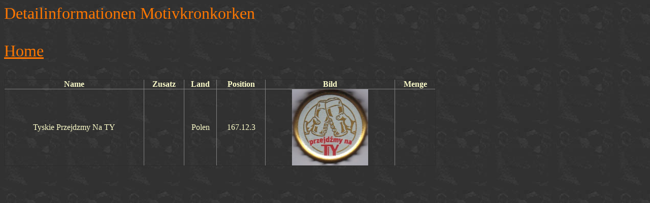

--- FILE ---
content_type: text/html; charset=ISO-8859-1
request_url: https://asippel.de/brett/detail.php?Nummer=167123
body_size: 404
content:
<head>
<title>Sippels Kronkorken Suchergebnis</title>
</head>


<body
style="color: rgb(255, 255, 204); background-color: rgb(0, 0, 0); background-image: url(../_themes/artsy/arttilea.jpg);"
alink="#669933" link="#ff7700" vlink="#999900"
</body>
<font color="#ff7700"
 size="6">

 Detailinformationen Motivkronkorken 
<br>
<br>
<a href="../index.php">Home</a>	
<br>
<br>

</form> 






<table>
<table border="1" cellpadding="0" cellspacing="0" style="border-collapse: collapse" width="850" id="table1" class="flies">
<tr>
<th>Name</th>
<th>Zusatz</th>
<th>Land</th>
<th>Position</th>
<th>Bild</th>
<th>Menge</th>
</tr>

<tr><td align=center>Tyskie Przejdzmy Na TY</td><td align=center></td><td align=center>Polen</td><td align=center>167.12.3</td><td align=center><img src="../Originalbilder/167/167123.jpg" width="150" height="150"></td><td align=center></td></tr>